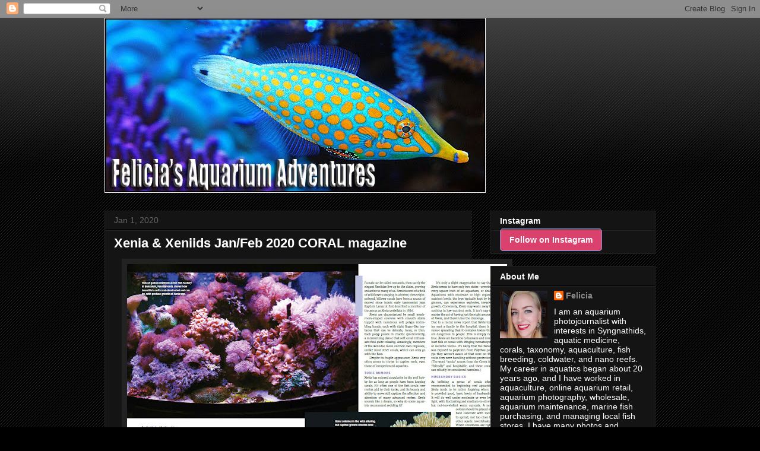

--- FILE ---
content_type: text/plain
request_url: https://www.google-analytics.com/j/collect?v=1&_v=j102&a=1591346205&t=pageview&_s=1&dl=https%3A%2F%2Faquariumadventures.blogspot.com%2F2020%2F01%2F&ul=en-us%40posix&dt=aquarium%20adventures%3A%20January%202020&sr=1280x720&vp=1280x720&_u=IEBAAEABAAAAACAAI~&jid=1796264306&gjid=1312268023&cid=1424338415.1768972904&tid=UA-24418608-1&_gid=77174439.1768972904&_r=1&_slc=1&z=1718765029
body_size: -455
content:
2,cG-9TLXR0SX1Y